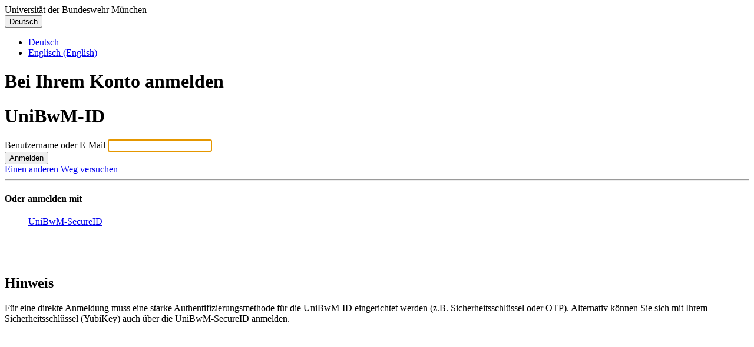

--- FILE ---
content_type: text/html;charset=utf-8
request_url: https://auth.unibw.de/realms/id/protocol/openid-connect/auth?client_id=www&response_type=code&scope=acr+address+email+profile+openid&state=VnnL775vUs5s4DYY&nonce=0aWzfaTyW9o1r9XI&redirect_uri=https%3A%2F%2Fwww.unibw.de%2Facl_users%2Foidc%2Fcallback
body_size: 8391
content:
<!DOCTYPE html>
<html class="login-pf" lang="de" dir="ltr">

<head>
    <meta charset="utf-8">
    <meta http-equiv="Content-Type" content="text/html; charset=UTF-8" />
    <meta name="robots" content="noindex, nofollow">

            <meta name="viewport" content="width=device-width,initial-scale=1"/>
    <title>Anmeldung bei UniBwM-ID</title>
    <link rel="icon" href="/resources/xgenj/login/unibwm-normal/img/favicon.ico" />
            <link href="/resources/xgenj/common/keycloak/vendor/patternfly-v4/patternfly.min.css" rel="stylesheet" />
            <link href="/resources/xgenj/common/keycloak/vendor/patternfly-v3/css/patternfly.min.css" rel="stylesheet" />
            <link href="/resources/xgenj/common/keycloak/vendor/patternfly-v3/css/patternfly-additions.min.css" rel="stylesheet" />
            <link href="/resources/xgenj/common/keycloak/lib/pficon/pficon.css" rel="stylesheet" />
            <link href="/resources/xgenj/login/unibwm-normal/css/login.css" rel="stylesheet" />
            <link href="/resources/xgenj/login/unibwm-normal/css/unibwm-login.css" rel="stylesheet" />
    <script type="importmap">
        {
            "imports": {
                "rfc4648": "/resources/xgenj/common/keycloak/vendor/rfc4648/rfc4648.js"
            }
        }
    </script>
    <script src="/resources/xgenj/login/unibwm-normal/js/menu-button-links.js" type="module"></script>
    <script type="module">
        import { startSessionPolling } from "/resources/xgenj/login/unibwm-normal/js/authChecker.js";

        startSessionPolling(
          "/realms/id/login-actions/restart?client_id=www&tab_id=ycrvcgZR1Mo&client_data=eyJydSI6Imh0dHBzOi8vd3d3LnVuaWJ3LmRlL2FjbF91c2Vycy9vaWRjL2NhbGxiYWNrIiwicnQiOiJjb2RlIiwic3QiOiJWbm5MNzc1dlVzNXM0RFlZIn0&skip_logout=true"
        );
    </script>
    <style>
        :root {
            --unibwm-color-primary--normal: #ff6600;
            --unibwm-color-primary--hover: #cc4902;
            --unibwm-color-text-on-primary: #ffffff;
            --unibwm-color-text-sub: #494949;
            --unibwm-color-sid--normal: #b00020;
            --unibwm-color-sid--hover: #52000f;
            --unibwm-color-alert: #5d5d5d;

        }
    </style>
</head>

<body class="">
<div class="login-pf-page">
    <div id="kc-header" class="login-pf-page-header">
        <div id="kc-header-wrapper"
             class=""><div class="kc-logo-text"><span>Universität der Bundeswehr München</span></div></div>
    </div>
    <div class="card-pf">
        <header class="login-pf-header">
                <div class="pf-c-dropdown" id="kc-locale">
                    <div id="kc-locale-wrapper" class="">
                        <div id="kc-locale-dropdown" class="menu-button-links ">
                            <button tabindex="1" id="kc-current-locale-link" aria-label="languages" aria-haspopup="true" aria-expanded="false" aria-controls="language-switch1">Deutsch</button>
                            <ul role="menu" tabindex="-1" aria-labelledby="kc-current-locale-link" aria-activedescendant="" id="language-switch1" class="pf-c-dropdown__menu pf-m-align-right">
                                    <li class="" role="none">
                                        <a role="menuitem" id="language-1" class="pf-c-dropdown__menu-item" href="/realms/id/login-actions/authenticate?client_id=www&amp;tab_id=ycrvcgZR1Mo&amp;client_data=eyJydSI6Imh0dHBzOi8vd3d3LnVuaWJ3LmRlL2FjbF91c2Vycy9vaWRjL2NhbGxiYWNrIiwicnQiOiJjb2RlIiwic3QiOiJWbm5MNzc1dlVzNXM0RFlZIn0&amp;execution=7543cc6b-3f19-4e0b-8334-15862e5f2c1d&amp;kc_locale=de">Deutsch</a>
                                    </li>
                                    <li class="" role="none">
                                        <a role="menuitem" id="language-2" class="pf-c-dropdown__menu-item" href="/realms/id/login-actions/authenticate?client_id=www&amp;tab_id=ycrvcgZR1Mo&amp;client_data=eyJydSI6Imh0dHBzOi8vd3d3LnVuaWJ3LmRlL2FjbF91c2Vycy9vaWRjL2NhbGxiYWNrIiwicnQiOiJjb2RlIiwic3QiOiJWbm5MNzc1dlVzNXM0RFlZIn0&amp;execution=7543cc6b-3f19-4e0b-8334-15862e5f2c1d&amp;kc_locale=en">Englisch (English)</a>
                                    </li>
                            </ul>
                        </div>
                    </div>
                </div>
                <h1 id=kc-page-title">Bei Ihrem Konto anmelden</h1>
                <h1 class="unibwm-title-id unibwm-divider unibwm-divider-primary">UniBwM-ID</h1>
      </header>
      <div id="kc-content">
        <div id="kc-content-wrapper">


        <div id="kc-form">
            <div id="kc-form-wrapper">
                    <form id="kc-form-login" onsubmit="login.disabled = true; return true;" action="https://auth.unibw.de/realms/id/login-actions/authenticate?session_code=DSu5XLIeoni_v0H8w1fE4gLlueCkgNXIAjaeO1PNnBU&amp;execution=7543cc6b-3f19-4e0b-8334-15862e5f2c1d&amp;client_id=www&amp;tab_id=ycrvcgZR1Mo&amp;client_data=eyJydSI6Imh0dHBzOi8vd3d3LnVuaWJ3LmRlL2FjbF91c2Vycy9vaWRjL2NhbGxiYWNrIiwicnQiOiJjb2RlIiwic3QiOiJWbm5MNzc1dlVzNXM0RFlZIn0"
                          method="post">
                            <div class="form-group">
                                <label for="username"
                                       class="pf-c-form__label pf-c-form__label-text">Benutzername oder E-Mail</label>

                                <input tabindex="1" id="username"
                                       aria-invalid=""
                                       class="pf-c-form-control" name="username"
                                       value=""
                                       type="text" autofocus autocomplete="username"
                                       dir="ltr"/>

                            </div>

                        <div class="form-group login-pf-settings">
                            <div id="kc-form-options">
                            </div>
                        </div>

                        <div id="kc-form-buttons" class="form-group">
                            <input tabindex="4"
                                   class="pf-c-button pf-m-primary pf-m-block btn-lg"
                                   name="login" id="kc-login" type="submit" value="Anmelden"/>
                        </div>
                    </form>
            </div>
        </div>



              <form id="kc-select-try-another-way-form" action="https://auth.unibw.de/realms/id/login-actions/authenticate?session_code=DSu5XLIeoni_v0H8w1fE4gLlueCkgNXIAjaeO1PNnBU&amp;execution=7543cc6b-3f19-4e0b-8334-15862e5f2c1d&amp;client_id=www&amp;tab_id=ycrvcgZR1Mo&amp;client_data=eyJydSI6Imh0dHBzOi8vd3d3LnVuaWJ3LmRlL2FjbF91c2Vycy9vaWRjL2NhbGxiYWNrIiwicnQiOiJjb2RlIiwic3QiOiJWbm5MNzc1dlVzNXM0RFlZIn0" method="post">
                  <div class="form-group">
                      <input type="hidden" name="tryAnotherWay" value="on"/>
                      <a href="#" id="try-another-way"
                         onclick="document.forms['kc-select-try-another-way-form'].requestSubmit();return false;">Einen anderen Weg versuchen</a>
                  </div>
              </form>

        </div>
      </div>

    </div>

<div class="card-pf unibwm-social-providers-card">
    <div id="kc-social-providers" class="kc-social-section kc-social-gray">
        <hr/>
        <h4 class="unibwm-divider unibwm-divider-normal">Oder anmelden mit</h4>

        <ul class="pf-c-login__main-footer-links kc-social-links ">
                <a id="social-unibwm-sid" class="pf-c-button pf-m-control pf-m-block kc-social-item kc-social-gray "
                        type="button" href="/realms/id/broker/unibwm-sid/login?client_id=www&amp;tab_id=ycrvcgZR1Mo&amp;client_data=eyJydSI6Imh0dHBzOi8vd3d3LnVuaWJ3LmRlL2FjbF91c2Vycy9vaWRjL2NhbGxiYWNrIiwicnQiOiJjb2RlIiwic3QiOiJWbm5MNzc1dlVzNXM0RFlZIn0&amp;session_code=DSu5XLIeoni_v0H8w1fE4gLlueCkgNXIAjaeO1PNnBU">
                        <span class="kc-social-provider-name">UniBwM-SecureID</span>
                </a>
        </ul>
    </div>
</div>

<div class="card-pf unibwm-alert-card">
    <svg class="unibwm-alert-icon" width="42" height="42" stroke-width="1.5" viewBox="0 0 24 24" fill="none" xmlns="http://www.w3.org/2000/svg">
            <path d="M12 7v6m0 4.01.01-.011M12 22c5.523 0 10-4.477 10-10S17.523 2 12 2 2 6.477 2 12s4.477 10 10 10"
                  stroke="var(--unibwm-color-text-on-alert)" stroke-linecap="round" stroke-linejoin="round"/>
    </svg>
    <div>
        <h2 class="unibwm-alert-title">Hinweis</h2>
        <p class="unibwm-alert-message">Für eine direkte Anmeldung muss eine starke Authentifizierungsmethode für die UniBwM-ID eingerichtet werden (z.B. Sicherheitsschlüssel oder OTP). Alternativ können Sie sich mit Ihrem Sicherheitsschlüssel (YubiKey) auch über die UniBwM-SecureID anmelden.</p>
    </div>
</div>
  </div>
</body>
</html>
